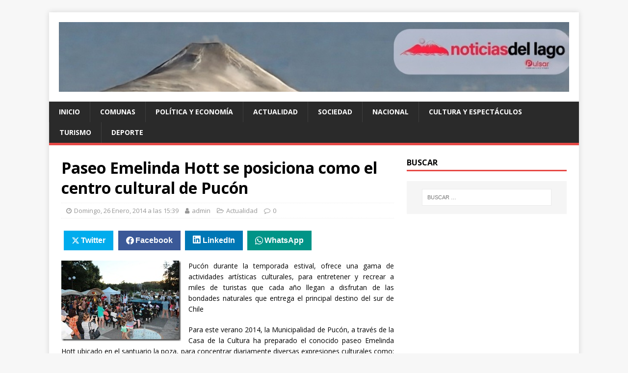

--- FILE ---
content_type: text/html; charset=utf-8
request_url: https://www.google.com/recaptcha/api2/aframe
body_size: 267
content:
<!DOCTYPE HTML><html><head><meta http-equiv="content-type" content="text/html; charset=UTF-8"></head><body><script nonce="ErFlS52hghwbHzQc3xCXTg">/** Anti-fraud and anti-abuse applications only. See google.com/recaptcha */ try{var clients={'sodar':'https://pagead2.googlesyndication.com/pagead/sodar?'};window.addEventListener("message",function(a){try{if(a.source===window.parent){var b=JSON.parse(a.data);var c=clients[b['id']];if(c){var d=document.createElement('img');d.src=c+b['params']+'&rc='+(localStorage.getItem("rc::a")?sessionStorage.getItem("rc::b"):"");window.document.body.appendChild(d);sessionStorage.setItem("rc::e",parseInt(sessionStorage.getItem("rc::e")||0)+1);localStorage.setItem("rc::h",'1769063413426');}}}catch(b){}});window.parent.postMessage("_grecaptcha_ready", "*");}catch(b){}</script></body></html>